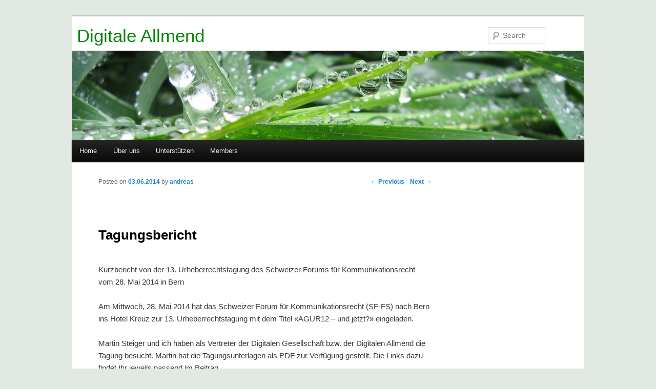

--- FILE ---
content_type: text/html; charset=UTF-8
request_url: http://allmend.ch/2014/06/kurzbericht-von-der-13-urheberrechtstagung-des-schweizer-forums-fur-kommunikationsrecht-vom-28-mai-2014-in-bern/
body_size: 9340
content:
<!DOCTYPE html>
<!--[if IE 6]>
<html id="ie6" lang="en-US">
<![endif]-->
<!--[if IE 7]>
<html id="ie7" lang="en-US">
<![endif]-->
<!--[if IE 8]>
<html id="ie8" lang="en-US">
<![endif]-->
<!--[if !(IE 6) | !(IE 7) | !(IE 8)  ]><!-->
<html lang="en-US">
<!--<![endif]-->
<head>
<meta charset="UTF-8" />
<meta name="viewport" content="width=device-width" />
<title>Tagungsbericht | Digitale Allmend</title>
<link rel="profile" href="http://gmpg.org/xfn/11" />
<link rel="shortcut icon" href="http://allmend.ch/wp/wp-content/themes/allmend/images/favicon.ico" />
<link rel="stylesheet" type="text/css" media="all" href="http://allmend.ch/wp/wp-content/themes/allmend/style.css" />
<link rel="pingback" href="http://allmend.ch/wp/xmlrpc.php" />
<!--[if lt IE 9]>
<script src="http://allmend.ch/wp/wp-content/themes/allmend/js/html5.js" type="text/javascript"></script>
<![endif]-->
<link rel='dns-prefetch' href='//s.w.org' />
<link rel="alternate" type="application/rss+xml" title="Digitale Allmend &raquo; Feed" href="http://allmend.ch/feed/" />
<link rel="alternate" type="application/rss+xml" title="Digitale Allmend &raquo; Comments Feed" href="http://allmend.ch/comments/feed/" />
		<script type="text/javascript">
			window._wpemojiSettings = {"baseUrl":"https:\/\/s.w.org\/images\/core\/emoji\/11.2.0\/72x72\/","ext":".png","svgUrl":"https:\/\/s.w.org\/images\/core\/emoji\/11.2.0\/svg\/","svgExt":".svg","source":{"concatemoji":"http:\/\/allmend.ch\/wp\/wp-includes\/js\/wp-emoji-release.min.js?ver=5.1.21"}};
			!function(e,a,t){var n,r,o,i=a.createElement("canvas"),p=i.getContext&&i.getContext("2d");function s(e,t){var a=String.fromCharCode;p.clearRect(0,0,i.width,i.height),p.fillText(a.apply(this,e),0,0);e=i.toDataURL();return p.clearRect(0,0,i.width,i.height),p.fillText(a.apply(this,t),0,0),e===i.toDataURL()}function c(e){var t=a.createElement("script");t.src=e,t.defer=t.type="text/javascript",a.getElementsByTagName("head")[0].appendChild(t)}for(o=Array("flag","emoji"),t.supports={everything:!0,everythingExceptFlag:!0},r=0;r<o.length;r++)t.supports[o[r]]=function(e){if(!p||!p.fillText)return!1;switch(p.textBaseline="top",p.font="600 32px Arial",e){case"flag":return s([55356,56826,55356,56819],[55356,56826,8203,55356,56819])?!1:!s([55356,57332,56128,56423,56128,56418,56128,56421,56128,56430,56128,56423,56128,56447],[55356,57332,8203,56128,56423,8203,56128,56418,8203,56128,56421,8203,56128,56430,8203,56128,56423,8203,56128,56447]);case"emoji":return!s([55358,56760,9792,65039],[55358,56760,8203,9792,65039])}return!1}(o[r]),t.supports.everything=t.supports.everything&&t.supports[o[r]],"flag"!==o[r]&&(t.supports.everythingExceptFlag=t.supports.everythingExceptFlag&&t.supports[o[r]]);t.supports.everythingExceptFlag=t.supports.everythingExceptFlag&&!t.supports.flag,t.DOMReady=!1,t.readyCallback=function(){t.DOMReady=!0},t.supports.everything||(n=function(){t.readyCallback()},a.addEventListener?(a.addEventListener("DOMContentLoaded",n,!1),e.addEventListener("load",n,!1)):(e.attachEvent("onload",n),a.attachEvent("onreadystatechange",function(){"complete"===a.readyState&&t.readyCallback()})),(n=t.source||{}).concatemoji?c(n.concatemoji):n.wpemoji&&n.twemoji&&(c(n.twemoji),c(n.wpemoji)))}(window,document,window._wpemojiSettings);
		</script>
		<style type="text/css">
img.wp-smiley,
img.emoji {
	display: inline !important;
	border: none !important;
	box-shadow: none !important;
	height: 1em !important;
	width: 1em !important;
	margin: 0 .07em !important;
	vertical-align: -0.1em !important;
	background: none !important;
	padding: 0 !important;
}
</style>
	<link rel='stylesheet' id='wp-block-library-css'  href='http://allmend.ch/wp/wp-includes/css/dist/block-library/style.min.css?ver=5.1.21' type='text/css' media='all' />
<link rel='stylesheet' id='wp-downloadmanager-css'  href='http://allmend.ch/wp/wp-content/plugins/wp-downloadmanager/download-css.css?ver=1.68.3' type='text/css' media='all' />
<script type='text/javascript' src='http://allmend.ch/wp/wp-includes/js/jquery/jquery.js?ver=1.12.4'></script>
<script type='text/javascript' src='http://allmend.ch/wp/wp-includes/js/jquery/jquery-migrate.min.js?ver=1.4.1'></script>
<link rel='https://api.w.org/' href='http://allmend.ch/wp-json/' />
<link rel="EditURI" type="application/rsd+xml" title="RSD" href="http://allmend.ch/wp/xmlrpc.php?rsd" />
<link rel="wlwmanifest" type="application/wlwmanifest+xml" href="http://allmend.ch/wp/wp-includes/wlwmanifest.xml" /> 
<link rel='prev' title='Prognosen-Elend' href='http://allmend.ch/2014/05/prognose-elend/' />
<link rel='next' title='Prognosen zu Klima und Terror' href='http://allmend.ch/2014/07/prognosen-zu-klima-und-terror/' />
<link rel="canonical" href="http://allmend.ch/2014/06/kurzbericht-von-der-13-urheberrechtstagung-des-schweizer-forums-fur-kommunikationsrecht-vom-28-mai-2014-in-bern/" />
<link rel='shortlink' href='http://allmend.ch/?p=2078' />
<link rel="alternate" type="application/json+oembed" href="http://allmend.ch/wp-json/oembed/1.0/embed?url=http%3A%2F%2Fallmend.ch%2F2014%2F06%2Fkurzbericht-von-der-13-urheberrechtstagung-des-schweizer-forums-fur-kommunikationsrecht-vom-28-mai-2014-in-bern%2F" />
<link rel="alternate" type="text/xml+oembed" href="http://allmend.ch/wp-json/oembed/1.0/embed?url=http%3A%2F%2Fallmend.ch%2F2014%2F06%2Fkurzbericht-von-der-13-urheberrechtstagung-des-schweizer-forums-fur-kommunikationsrecht-vom-28-mai-2014-in-bern%2F&#038;format=xml" />

	<link type="text/css" rel="stylesheet" href="http://allmend.ch/wp/wp-content/plugins/wp-issuetracker/style.css">
	<script type="text/javascript" src="http://allmend.ch/wp/wp-content/plugins/wp-issuetracker/javascripts.js"></script>
	
	<script type="text/javascript">
		var PLUGIN_URI = "http://allmend.ch/wp/wp-content/plugins/wp-issuetracker/";
		var POST_GUID = "http://allmend.ch/2014/06/kurzbericht-von-der-13-urheberrechtstagung-des-schweizer-forums-fur-kommunikationsrecht-vom-28-mai-2014-in-bern/?";
	</script>
			<style type="text/css">.recentcomments a{display:inline !important;padding:0 !important;margin:0 !important;}</style>
		</head>

<body class="post-template-default single single-post postid-2078 single-format-standard singular two-column right-sidebar">
<div id="page" class="hfeed">
	<header id="branding" role="banner">
			<hgroup>
				<h1 id="site-title" style="padding-top:20px; margin-bottom:10px; padding-bottom:0px;"><span><a href="http://allmend.ch/" title="Digitale Allmend" rel="home">Digitale Allmend</a></span></h1>
                <!--
				<h2 id="site-description"></h2>
                -->
			</hgroup>

						<a href="http://allmend.ch/">
									<img src="http://allmend.ch/wp/wp-content/themes/allmend/images/headers/allmend_drops.jpg" width="1000" height="288" alt="" />
							</a>
			
								<form method="get" id="searchform" action="http://allmend.ch/">
		<label for="s" class="assistive-text">Search</label>
		<input type="text" class="field" name="s" id="s" placeholder="Search" />
		<input type="submit" class="submit" name="submit" id="searchsubmit" value="Search" />
	</form>
			
			<nav id="access" role="navigation">
				<h3 class="assistive-text">Main menu</h3>
								<div class="skip-link"><a class="assistive-text" href="#content" title="Skip to primary content">Skip to primary content</a></div>
				<div class="skip-link"><a class="assistive-text" href="#secondary" title="Skip to secondary content">Skip to secondary content</a></div>
								<div class="menu"><ul>
<li ><a href="http://allmend.ch/">Home</a></li><li class="page_item page-item-1294 page_item_has_children"><a href="http://allmend.ch/uber-uns/">Über uns</a>
<ul class='children'>
	<li class="page_item page-item-1298 page_item_has_children"><a href="http://allmend.ch/uber-uns/verein/">Verein</a>
	<ul class='children'>
		<li class="page_item page-item-1672"><a href="http://allmend.ch/uber-uns/verein/download/">Download</a></li>
		<li class="page_item page-item-1300 page_item_has_children"><a href="http://allmend.ch/uber-uns/verein/protokolle/">Protokolle</a>
		<ul class='children'>
			<li class="page_item page-item-1460"><a href="http://allmend.ch/uber-uns/verein/protokolle/gv-2011/">GV 2011</a></li>
			<li class="page_item page-item-1465"><a href="http://allmend.ch/uber-uns/verein/protokolle/gv-2012/">GV 2012</a></li>
			<li class="page_item page-item-1776"><a href="http://allmend.ch/uber-uns/verein/protokolle/gv-2013/">GV 2013</a></li>
			<li class="page_item page-item-2084"><a href="http://allmend.ch/uber-uns/verein/protokolle/gv-2014/">GV 2014</a></li>
		</ul>
</li>
		<li class="page_item page-item-1302"><a href="http://allmend.ch/uber-uns/verein/statuten/">Statuten</a></li>
	</ul>
</li>
	<li class="page_item page-item-1296"><a href="http://allmend.ch/uber-uns/ziele/">Ziele</a></li>
	<li class="page_item page-item-1304"><a href="http://allmend.ch/uber-uns/information/">Information</a></li>
	<li class="page_item page-item-1307"><a href="http://allmend.ch/uber-uns/creative-commons/">Creative Commons</a></li>
	<li class="page_item page-item-1309"><a href="http://allmend.ch/uber-uns/kontaktimpressum/">Kontakt/Impressum</a></li>
</ul>
</li>
<li class="page_item page-item-1330 page_item_has_children"><a href="http://allmend.ch/unterstutzen/">Unterstützen</a>
<ul class='children'>
	<li class="page_item page-item-1332"><a href="http://allmend.ch/unterstutzen/mitmachen/">Mitmachen</a></li>
	<li class="page_item page-item-1334"><a href="http://allmend.ch/unterstutzen/spenden/">Spenden</a></li>
</ul>
</li>
<li class="page_item page-item-15"><a href="http://allmend.ch/members/">Members</a></li>
</ul></div>
			</nav><!-- #access -->
	</header><!-- #branding -->


	<div id="main">

		<div id="primary">
			<div id="content" role="main">

				
					<nav id="nav-single">
						<h3 class="assistive-text">Post navigation</h3>
						<span class="nav-previous"><a href="http://allmend.ch/2014/05/prognose-elend/" rel="prev"><span class="meta-nav">&larr;</span> Previous</a></span>
						<span class="nav-next"><a href="http://allmend.ch/2014/07/prognosen-zu-klima-und-terror/" rel="next">Next <span class="meta-nav">&rarr;</span></a></span>
					</nav><!-- #nav-single -->

					
<article id="post-2078" class="post-2078 post type-post status-publish format-standard hentry category-agur12 category-suisa category-urheberrecht category-verwertungsgesellsch">
	<header class="entry-header">
		<h1 class="entry-title">Tagungsbericht</h1>

				<div class="entry-meta">
			<span class="sep">Posted on </span><a href="http://allmend.ch/2014/06/kurzbericht-von-der-13-urheberrechtstagung-des-schweizer-forums-fur-kommunikationsrecht-vom-28-mai-2014-in-bern/" title="09:15" rel="bookmark"><time class="entry-date" datetime="2014-06-03T09:15:43+01:00" pubdate>03.06.2014</time></a><span class="by-author"> <span class="sep"> by </span> <span class="author vcard"><a class="url fn n" href="http://allmend.ch/author/andreas/" title="View all posts by andreas" rel="author">andreas</a></span></span>		</div><!-- .entry-meta -->
			</header><!-- .entry-header -->

	<div class="entry-content">
		<p>Kurzbericht von der 13. Urheberrechtstagung des Schweizer Forums für Kommunikationsrecht vom 28. Mai 2014 in Bern</p>
<p>Am Mittwoch, 28. Mai 2014 hat das Schweizer Forum für Kommunikationsrecht (SF-FS) nach Bern ins Hotel Kreuz zur 13. Urheberrechtstagung mit dem Titel «AGUR12 – und jetzt?» eingeladen.</p>
<p>Martin Steiger und ich haben als Vertreter der Digitalen Gesellschaft bzw. der Digitalen Allmend die Tagung besucht. Martin hat die Tagungsunterlagen als PDF zur Verfügung gestellt. Die Links dazu findet Ihr jeweils passend im Beitrag.</p>
<p><strong>Programm:</strong> <a href="http://www.martinsteiger.ch/sharing/allmend/20140528_sf-fs_agur12_01_programm.pdf">http://www.martinsteiger.ch/sharing/allmend/20140528_sf-fs_agur12_01_programm.pdf</a></p>
<p><strong>Teilnehmerliste:</strong> <a href="http://www.martinsteiger.ch/sharing/allmend/20140528_sf-fs_agur12_02_teilnehmerliste.pdf">http://www.martinsteiger.ch/sharing/allmend/20140528_sf-fs_agur12_02_teilnehmerliste.pdf</a></p>
<p>Dieser Kurzbericht ergänzt die Tagungsunterlagen und fasst die – aus Sicht des Autors – erwähnenswerten Bemerkungen und Äusserungen der Tagungsreferenten und Podiumsteilnehmer zusammen. Es handelt sich dabei nicht um ein komplettes Bild der Tagung.</p>
<h1><strong> Einführung</strong></h1>
<p>Prof. Dr. Reto M. Hilty eröffnet die Tagung und stellt im Rahmen seiner Kurzeinführung fest, dass die AGUR12 an der Legalität des Downloads von urheberrechtlich geschütztem Material festhalten will, obwohl der EuGH – allerdings nachdem der AGUR12 Bericht abgegeben wurde – entschieden hat, dass eine solche Rechtssetzung nach EU-Recht nicht zulässig sei. Er ergänzte dazu interessanterweise, dass die Schweiz ja frei sei, im Bezug auf die EU, aber nicht ganz frei sei, im Bezug auf die USA und verweist dabei auf den Runden Tisch mit dem SECO und auf den Umstand, dass die US-Unterhaltungsindustrie immer mal wieder fordert, uns auf die Watchlist der USA zu setzen (siehe z.B. <a href="http://www.steigerlegal.ch/2014/05/05/urheberrecht-amerikanisches-lob-fuer-die-schweiz/">http://www.steigerlegal.ch/2014/05/05/urheberrecht-amerikanisches-lob-fuer-die-schweiz/</a>)</p>
<h1><strong>Überblick</strong></h1>
<p>Dr. Roland Grossenbacher, Direktor des Instituts für Geistiges Eigentum (IGE), gibt einen Überblick über die Geschichte und den Zweck der AGUR12. Er weist darauf hin, dass die üblichen naturrechtlichen Begründungen für das Urheberrecht zwar als Grundlage für die Autorenrechte, also die Urheberpersönlichkeitsrechte dienen können, darüber hinaus aber wenig geeignet sind, die immer weitergehenden wirschaftlichen Monopolrechte sowie verwandte Schutzrechte und Leistungsschutzrechte zu begründen. Es sollte vielmehr eine stärkere Trennung von Autorenrechten und wettbewerbsrechtlichen Überlegungen stattfinden.</p>
<p>im Zusammenhang mit der AGUR12 Arbeitsgruppe weist er darauf hin, dass dort darüber Einigkeit bestanden hätte, dass illegale Angebote im Internet die Entstehung von legalen Angeboten behinderten. Eine – aus meiner Sicht – wenig belegte Behauptung der Unterhaltungs-Industrie. Im Weiteren betont er, dass die ISPs zwar nicht Teilnehmer der Arbeitsgruppe waren, aber intensiv in die Diskussionen miteinbezogen worden seien. Nicht zuletzt darum sei letztendlich ein Konsens, wenn auch ein äusserst fragiler, über die ausgewählten Vorschläge erreicht worden. Diese Vorschläge seien verhältnismässig und stünden im Einklang mit dem Schutz der Bürgerrechte. Von Schnüffeleien und «Internetpolizei» könne keine Rede sein.</p>
<p>Der Einführungsvortrag von Herrn Dr. Grossenbacher zeigt, dass das IGE zwar ein gewisses Verständnis für die zunehmende Kritik, die den Unterhaltungskonzernen und Rechteverwertern entgegen weht, aufbringen kann – interessanterweise spricht auch er meistens von der US-Filmindustrie und nicht von den USA, wenn es um den Druck auf die Schweiz geht. Gleichzeitig findet aber auch das IGE die Idee eines «sauberen Internets» (sic!)  als erstrebenswert und geht bei den eigenen Überlegungen von der unbelegten Prämisse aus, dass illegale Angebote im Netz die legalen Anbieter derart behindern, dass die von der AGUR12 geforderten Eingriffe gerechtfertigt sind.</p>
<p>Ergänzendes Material zu den beiden Einführungsreden aus den Tagungsunterlagen:</p>
<p><a href="http://www.martinsteiger.ch/sharing/allmend/20140528_sf-fs_agur12_03_einfuehrung_und_ueberblick.pdf">http://www.martinsteiger.ch/sharing/allmend/20140528_sf-fs_agur12_03_einfuehrung_und_ueberblick.pdf</a></p>
<p><strong style="color: #000000;">Providerhaftung und Rechtsdurchsetzung</strong></p>
<p>Tagungsunterlagen zu den beiden Vorträgen:</p>
<p><a href="http://www.martinsteiger.ch/sharing/allmend/20140528_sf-fs_agur12_04_providerhaftung_und_rechtsdurchsetzung.pdf">http://www.martinsteiger.ch/sharing/allmend/20140528_sf-fs_agur12_04_providerhaftung_und_rechtsdurchsetzung.pdf</a></p>
<p>Dr. Emmanuel Meyer (IGE) hat anhand einer Grafik die verschiedenen repressiven Massnahmen, die die AGUR12 fordert, vorgestellt (siehe Tagungsunterlagen). Diese Grafik werden wir in einem separaten Post noch genauer erläutern. Im Wesentlichen wurden die bekannten Standpunkte der AGUR12 wiederholt. Interessant war allerdings die, auch im späteren Verlauf der Tagung, mehrfach wiederholte Aussage, dass es sich bei vorgeschlagenen Massnahmen vor allem um Massnahmen gegen schwerwiegende Fälle handelt, und diese nicht mehr als eine Handvoll Einzelfälle betreffen soll. Nun, wenn es wirklich nur diese 5 Einzelfälle sind, die den AGUR12-Mitgliedern Probleme bereiten, ist dann wirklich noch die Verhältnismässigkeitt bewahrt, oder wird da nicht mit Kanonen auf Spatzen geschossen?</p>
<p>Bei der anschliessenden Panel-Diskussion betont Lorenz Haas (IFPI), dass er zufrieden sei mit der Einführung und dem Schlussbericht, was natürlich Bände spricht. Weiterhin erklärt er einmal mehr, dass es nicht um die US-Unterhaltungsindustrie, sondern um die Schweizer Kulturschaffenden ginge, darum habe sich auch der Verein Musikschaffende formiert. Auch diese Aussage ist zu relativieren, da die Schweizer Kulturschaffenden bis heute keine Zahlen vorlegen, die zeigen, wieviel Geld ihnen durch sogenannten illegale Quellen verloren geht. Diese Zahl wäre wichtig um die Verhältnismässigkeit der geforderten Massnahmen besser beurteilen und ggf. alternative Vorschläge entwickeln zu können.</p>
<p>Dr. Dominik Rubli (Sunrise) erklärt, dass durch die AGUR12-Vorschläge die Provider die Rolle der Privatpolizei der Rechteinhaber übernehmen sollen und dass aus seiner Sicht, die Diskussion im Bezug auf die Verhältnismässigkeit in der AGUR12 zu wenig geführt wurde. Der Fragen, ob diese Massnahmen wirklich nötig seien und ob es nicht auch andere Möglichkeiten gäbe, um der paar wenigen schwerwiegenden Fälle Herr zu werden, wurde zu wenig Beachtung geschenkt.</p>
<p>Daniel Schönberger (Google) stellt fest, dass es ein Faktum sei, dass heute mehr Kultur produziert werde denn je. Anbieter wie Google und andere Provider haben neue Absatzmärkte geschaffen und Karrieren ermöglicht, die es vorher nicht gab. Es sei schon immer die beste Strategie gewesen, mit kundenfreundlichen legalen Angeboten den illegalen die Stirn zu bieten.</p>
<p><strong style="color: #000000;">Kollektive Verwertung</strong></p>
<p>Tagungsunterlagen zu diesem Teil der Veranstaltung:</p>
<p><a href="http://www.martinsteiger.ch/sharing/allmend/20140528_sf-fs_agur12_05_kollektive_verwertung.pdf">http://www.martinsteiger.ch/sharing/allmend/20140528_sf-fs_agur12_05_kollektive_verwertung.pdf</a></p>
<p>Dr. Emanuel Meyer erklärt in seiner Einführung, dass die Verwertungsgesellschaften gestärkt aus der AGUR12 getreten seien. Ihre Arbeit werde von niemandem in Frage gestellt, im Gegenteil man gehe eher davon aus, dass ihre Rolle in Zukunft noch wichtiger werde. Es sei zwar der Tarifdschungel kritisiert worden und man habe auch vor in diesem Bereich nach besseren Lösungen zu suchen, man dürfe aber nicht vergessen, dass die verschiedenen Tarife auch Ausdruck verschiedener Wünsche und Geschäftsmodelle der Nutzer seien. Das Tarifgenehmigungsverfahren dauere zwar zu lange, da sei man sich einig, aber eine Lösung sei bisher nicht in Sicht.</p>
<p>Carlo Govoni ist in seiner anschliessenden kritischen Beleuchtung zum Schluss gekommen, dass die AGUR12 ihr Mandat in diesem Bereich nicht erfüllt habe und dass die vorgeschlagenen Massnahmen einen Tropfen auf den heissen Stein darstellten.</p>
<p>Im anschliessenden Podium hat Andreas Wegelin (SUISA) betont, dass die Transparenzvorschriften der EU von den Schweizer Verwertungsgesellschaften bereits weitgehend erfüllt seien.</p>
<p>Dr. David Aschmann (Bundesverwaltungsgericht) hat in seinem Votum erläutert, dass die AGUR12 recht habe, mit ihrer Analyse der Eigenössischen (ESchK) Schiedskommission, dass sich aber wohl nichts ändern werde, solange die ESchK nicht bereit sei, sich als Gericht zu verstehen und Reglemente zu erlassen. Aus seiner Sicht, sollten die Verwertungsgesellschaften die Tarife selbständiger erlassen können und sich dabei an einen Rahmen bzw. Tarifplan halten, der von der ESchK vorgegeben wird. Dafür sollten die Tarife nicht mehr abstrakt wie Gesetze daher kommen, die nachher kaum umgesetzt werden könnten.</p>
<p><strong style="color: #000000;">Schrankenregelung</strong></p>
<p>Tagungsunterlagen zu diesem Teil der Veranstaltung:</p>
<p><a href="http://www.martinsteiger.ch/sharing/allmend/20140528_sf-fs_agur12_06_schrankenregelung.pdf">http://www.martinsteiger.ch/sharing/allmend/20140528_sf-fs_agur12_06_schrankenregelung.pdf</a></p>
<p>Dr. Emanuel Meyer erwähnt in seiner Einführung, dass in der AGUR12 unter anderem über das vorgeschlagene Verzeichnisprivileg, das Problem der Doppelvergütung durch die Leerträgerabgabe, die Social Media-Schranke und die Umgehung der Urheberrechtsschranken durch technische Massnahmen gesprochen wurde. Als Beispiel für eine typische Urheberrechtsverletzung bei Facebook nennt Meyer das Hochladen eines eigenen Fotos von einer temporären Kunstinstallation.</p>
<p>Prof. Dr. Cyrill P. Rigamonti sieht in einer kritischen Betrachtung keine Notwendigkeit für das Verzeichnisprivileg und stellt in Frage, dass es derzeit tatsächlich wesentliche Fälle gibt, in welchen Schranken des Urheberrechts durch technische Massnahmen umgangen werden. Ich habe auch den Eindruck, dass das Verzeichnisprivileg, so wie es von der AGUR12 vorgeschlagen wurde, viel zu eng formuliert ist und dass es in Zukunft entgegen allen Beteuerung dazu benutzt werden wird, zusätzliche Einnahmen zu generieren.</p>
<p>Im folgenden Podium weist Dr. Christian Laux darauf hin, dass das Urheberrecht bzw. die geistigen Eigentumsrechte ihre Berechtigung vor allem darin haben, dass sie zur Förderung von Innovation beitragen sollen. Eine Social Media-Schranke, wie sie im AGUR12 Bericht vorgeschlagen wird, würde eher zum simplen Kopieren, denn zum Innovieren Anreize schaffen und sei aus seiner Sicht darum eher nicht zu unterstützen. Er würde darum für eine Art Bearbeitungsrecht plädieren, welches immer dann zum Tragen käme, wenn damit Innovation erkennbar würde. Diese Innovation muss nicht nur auf der Werkebene stattfinden, sondern kann auch auf Prozessebene vorliegen.</p>
<p>Dr. Kai-Peter Uhlig (Rechtsanwalt der Filmindustrie) steht neuen Schranken im Urheberrechr grundsätzlich skeptisch gegenüber und ist der Meinung, dass Schranken das Potential haben, Märkte zu verhindern, die allfällige Probleme besser lösen würden und dass diese Schranken oft neue Nutzniesser schaffen, die sich monetäre Vorteile verschaffen können.</p>
<p>Dr. Werner Stauffacher (ProLitteris) bezeichnet das Verzeichnisprivileg als «nice to have«, da es nicht dafür sorgt, dass Geld zum Urheber fliesst. Er ist der Meinung, dass man Schranken einrichten soll, die auch eine Verwertung vorsehen. Die Social Media-Schranke wäre eine solche, da sie mit einer zwingenden Kollektivvertwertung verbunden wäre. Ein hochgeladenes Bild auf Facebook würde dadurch dem Künstler zu seiner berechtigten angemessen Vergütung verhelfen.  Auf die Ideen von Christian Laux eingehend macht er klar, dass er das Urheberpersonenrecht auf keinen Fall aufgeweicht sehen möchte. Es zeigt sich, dass die so harmlos klingende Social Media-Schranke eigentlich eine Art «Internet-Steuer» darstellt. Auch Dr. Grossenbacher weisst darauf hin, dass eine solche wohl schwierig zu vermitteln wäre. (<a href="http://www.steigerlegal.ch/2013/12/06/agur12-empfiehlt-pruefung-von-internet-steuer/">http://www.steigerlegal.ch/2013/12/06/agur12-empfiehlt-pruefung-von-internet-steuer/</a>)</p>
<p><strong style="color: #000000;">Abschluss</strong></p>
<p>Abschliessend erwähnt Dr. Roland Grossenbacher zum wiederholten Male, dass es richtig sei, dass die AGUR12 nur kleine Brötchen gebacken habe, dass aber mehr in der relativ kurzen Zeit, die zur Verfügung stand, auch nicht möglich gewesen sei. Eine vertiefte Reflexion der verschiedenen Fragestellungen rund um das Internet im digitalen Zeitalter brauche Jahre, wenn nicht Jahrzehnte. Diese Diskussionen fänden in der Wissenschaft bereits statt und werden bestimmt früher oder später auch in den politischen Diskurs einfliessen. Aus meiner Sicht dürfen wir die vorgeschlagenen Massnahmen der AGUR12 nicht verniedlichen. Es handelt sich da keineswegs nur um kleine Brötchen, die da gebacken wurden. Die repressiven Massnahmen sind gravierend. Der Bundesrat hat sich am 2. Juni 2014 nun das erste Mal zum AGUR12 Bericht geäussert. Er spricht unter anderem von einem «zivilrechtlichen Instrument» und meint damit das im Bericht vorgeschlagene Two-Strikes-Verfahren und damit die Aushebelung des Fernmeldegeheimnisses zugunsten der Unterhaltungsindustrie. (Siehe dazu auch: <a href="http://www.steigerlegal.ch/2014/06/02/urheberrecht-im-internet-wie-weiter-nach-der-agur12/">http://www.steigerlegal.ch/2014/06/02/urheberrecht-im-internet-wie-weiter-nach-der-agur12/</a>)</p>
<p>Andreas Von Gunten, 3. Juni 2014</p>
<p>// <a href="https://www.digitale-gesellschaft.ch/2014/06/03/kurzbericht-von-der-13-urheberrechtstagung-des-schweizer-forums-fuer-kommunikationsrecht-vom-28-mai-2014-in-bern/" target="_blank">Crosspost mit Digitale Gesellschaft</a></p>
			</div><!-- .entry-content -->

	<footer class="entry-meta">
		This entry was posted in <a href="http://allmend.ch/category/agur12/" rel="category tag">AGUR12</a>, <a href="http://allmend.ch/category/suisa/" rel="category tag">SUISA</a>, <a href="http://allmend.ch/category/urheberrecht/" rel="category tag">Urheberrecht</a>, <a href="http://allmend.ch/category/verwertungsgesellsch/" rel="category tag">Verwertungsgesellsch.</a> by <a href="http://allmend.ch/author/andreas/">andreas</a>. Bookmark the <a href="http://allmend.ch/2014/06/kurzbericht-von-der-13-urheberrechtstagung-des-schweizer-forums-fur-kommunikationsrecht-vom-28-mai-2014-in-bern/" title="Permalink to Tagungsbericht" rel="bookmark">permalink</a>.		
			</footer><!-- .entry-meta -->
</article><!-- #post-2078 -->

						<div id="comments">
	
	
			<p class="nocomments">Comments are closed.</p>
	
	
</div><!-- #comments -->

				
			</div><!-- #content -->
		</div><!-- #primary -->


	</div><!-- #main -->

	<footer id="colophon" role="contentinfo">

			

			<div id="site-generator">
            <!-- Diese Webseite wird mit WordPress verwaltet -->
            <p>Falls nicht anderes angegeben, steht der Inhalt unter CC-BY-SA Digitale Allmend.<br />
            <a href="http://allmend.ch/wp/wp-admin/">Login</a> / <a href="http://allmend.ch/wp/uber-uns/kontakt/">Kontakt</a></p>
			</div>
	</footer><!-- #colophon -->
</div><!-- #page -->

<script type='text/javascript' src='http://allmend.ch/wp/wp-includes/js/comment-reply.min.js?ver=5.1.21'></script>
<script type='text/javascript' src='http://allmend.ch/wp/wp-includes/js/wp-embed.min.js?ver=5.1.21'></script>

</body>
</html>


--- FILE ---
content_type: text/css
request_url: http://allmend.ch/wp/wp-content/plugins/wp-issuetracker/style.css
body_size: 151
content:
#it-footer {
	text-align: center;
	font-size:10px;
}
.strike {
	text-decoration: line-through;
}
#respond select, #respond option {
	margin:0px 0px 9px;
	width:98%;
	font-size:16px;
}